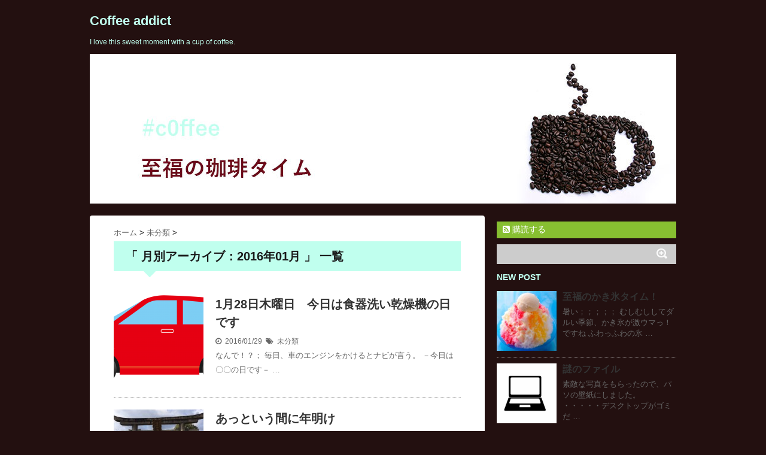

--- FILE ---
content_type: text/html; charset=UTF-8
request_url: http://coffee-addict.net/?m=201601
body_size: 5880
content:
<!DOCTYPE html>
<!--[if lt IE 7]> <html class="ie6" lang="ja"> <![endif]-->
<!--[if IE 7]> <html class="i7" lang="ja"> <![endif]-->
<!--[if IE 8]> <html class="ie" lang="ja"> <![endif]-->
<!--[if gt IE 8]><!--> <html lang="ja"> <!--<![endif]-->
<head>
<meta charset="UTF-8" />
<meta name="viewport" content="width=device-width,initial-scale=1.0,user-scalable=no">
<meta name="format-detection" content="telephone=no" />
<meta name="robots" content="noindex,follow">
<title>
1月 | 2016 | Coffee addict</title>
<link rel="stylesheet" href="http://coffee-addict.net/wp-content/themes/stinger5ver20141227/css/normalize.css">
<link rel="stylesheet" href="http://coffee-addict.net/wp-content/themes/stinger5ver20141227/style.css" type="text/css" media="screen" />
<link rel="alternate" type="application/rss+xml" title="Coffee addict RSS Feed" href="http://coffee-addict.net/?feed=rss2" />
<link rel="pingback" href="http://coffee-addict.net/xmlrpc.php" />
<link rel="shortcut icon" href="http://coffee-addict.net/wp-content/themes/stinger5ver20141227/images/logo.ico" />
<link href="//netdna.bootstrapcdn.com/font-awesome/4.0.3/css/font-awesome.css" rel="stylesheet">
<!--[if lt IE 9]>
<script src="http://css3-mediaqueries-js.googlecode.com/svn/trunk/css3-mediaqueries.js"></script>
<script src="http://coffee-addict.net/wp-content/themes/stinger5ver20141227/js/html5shiv.js"></script>
<![endif]-->
<link rel='dns-prefetch' href='//ajax.googleapis.com' />
<link rel='dns-prefetch' href='//s.w.org' />
		<script type="text/javascript">
			window._wpemojiSettings = {"baseUrl":"https:\/\/s.w.org\/images\/core\/emoji\/11.2.0\/72x72\/","ext":".png","svgUrl":"https:\/\/s.w.org\/images\/core\/emoji\/11.2.0\/svg\/","svgExt":".svg","source":{"concatemoji":"http:\/\/coffee-addict.net\/wp-includes\/js\/wp-emoji-release.min.js?ver=5.1.19"}};
			!function(e,a,t){var n,r,o,i=a.createElement("canvas"),p=i.getContext&&i.getContext("2d");function s(e,t){var a=String.fromCharCode;p.clearRect(0,0,i.width,i.height),p.fillText(a.apply(this,e),0,0);e=i.toDataURL();return p.clearRect(0,0,i.width,i.height),p.fillText(a.apply(this,t),0,0),e===i.toDataURL()}function c(e){var t=a.createElement("script");t.src=e,t.defer=t.type="text/javascript",a.getElementsByTagName("head")[0].appendChild(t)}for(o=Array("flag","emoji"),t.supports={everything:!0,everythingExceptFlag:!0},r=0;r<o.length;r++)t.supports[o[r]]=function(e){if(!p||!p.fillText)return!1;switch(p.textBaseline="top",p.font="600 32px Arial",e){case"flag":return s([55356,56826,55356,56819],[55356,56826,8203,55356,56819])?!1:!s([55356,57332,56128,56423,56128,56418,56128,56421,56128,56430,56128,56423,56128,56447],[55356,57332,8203,56128,56423,8203,56128,56418,8203,56128,56421,8203,56128,56430,8203,56128,56423,8203,56128,56447]);case"emoji":return!s([55358,56760,9792,65039],[55358,56760,8203,9792,65039])}return!1}(o[r]),t.supports.everything=t.supports.everything&&t.supports[o[r]],"flag"!==o[r]&&(t.supports.everythingExceptFlag=t.supports.everythingExceptFlag&&t.supports[o[r]]);t.supports.everythingExceptFlag=t.supports.everythingExceptFlag&&!t.supports.flag,t.DOMReady=!1,t.readyCallback=function(){t.DOMReady=!0},t.supports.everything||(n=function(){t.readyCallback()},a.addEventListener?(a.addEventListener("DOMContentLoaded",n,!1),e.addEventListener("load",n,!1)):(e.attachEvent("onload",n),a.attachEvent("onreadystatechange",function(){"complete"===a.readyState&&t.readyCallback()})),(n=t.source||{}).concatemoji?c(n.concatemoji):n.wpemoji&&n.twemoji&&(c(n.twemoji),c(n.wpemoji)))}(window,document,window._wpemojiSettings);
		</script>
		<style type="text/css">
img.wp-smiley,
img.emoji {
	display: inline !important;
	border: none !important;
	box-shadow: none !important;
	height: 1em !important;
	width: 1em !important;
	margin: 0 .07em !important;
	vertical-align: -0.1em !important;
	background: none !important;
	padding: 0 !important;
}
</style>
	<link rel='stylesheet' id='wp-block-library-css'  href='http://coffee-addict.net/wp-includes/css/dist/block-library/style.min.css?ver=5.1.19' type='text/css' media='all' />
<script type='text/javascript' src='http://ajax.googleapis.com/ajax/libs/jquery/1.11.1/jquery.min.js?ver=5.1.19'></script>
<link rel='https://api.w.org/' href='http://coffee-addict.net/index.php?rest_route=/' />
<style type="text/css">
/*グループ1
------------------------------------------------------------*/
/*ブログタイトル*/
header .sitename a {
 color: #c0ffee;
}
/* メニュー */
nav li a {
 color: #c0ffee;
}
/*キャプション */

header h1 {
 color: #c0ffee;
}
header .descr {
 color: #c0ffee;
}
/* アコーディオン */
#s-navi dt.trigger .op {
	color: #c0ffee;
}
.acordion_tree li a {
	color: #c0ffee;
}
/* サイド見出し */
aside h4 {
 color: #c0ffee;
}
/* フッター文字 */
#footer,#footer .copy {
color: #c0ffee;
}
/*グループ2
------------------------------------------------------------*/
/* 中見出し */
h2 {
 background: #c0ffee;
 color: #1a1a1a;
}
h2:after {
 border-top: 10px solid #c0ffee;
}
h2:before {
 border-top: 10px solid #c0ffee;
}
/*小見出し*/
.post h3 {
 border-bottom: 1px #c0ffee dotted;
}
/* 記事タイトル下の線 */
.blogbox {
 border-top-color: #c0ffee;
 border-bottom-color: #c0ffee;
}
/* コメントボタン色 */
#comments input[type="submit"] {
background-color: #c0ffee;
}
#comments input[type="submit"] {
color: #1a1a1a;
}
/*グループ3
------------------------------------------------------------*/
/* 記事タイトル下 */
.blogbox {
 background: #f3f3f3;
}
/*h4*/
.post h4{
background-color:#f3f3f3;
}
/* コメント */
#comments {
 background: #f3f3f3;
}
/* カレンダー曜日背景 */
#wp-calendar thead tr th {
 background: #f3f3f3;
}
/*グループ4
------------------------------------------------------------*/
/* RSSボタン */
.rssbox a {
	background-color: #87BF31;
}
/*グループ5
------------------------------------------------------------*/
/* 検索フォーム */
#s {
 background: #ccc;
}
#searchsubmit{
 background: #ccc;
}

</style>
		<style type="text/css">.recentcomments a{display:inline !important;padding:0 !important;margin:0 !important;}</style>
		<style type="text/css" id="custom-background-css">
body.custom-background { background-color: #231010; }
</style>
	</head>
<body class="archive date custom-background">
<!-- アコーディオン -->
<nav id="s-navi" class="pcnone">
  <dl class="acordion">
    <dt class="trigger">
      <p><span class="op"><i class="fa fa-bars"></i>&nbsp; MENU</span></p>
    </dt>
    <dd class="acordion_tree">
      <ul>
        <div class="menu"></div>
      </ul>
      <div class="clear"></div>
    </dd>
  </dl>
</nav>
<!-- /アコーディオン -->
<div id="wrapper">
<header> 
  <!-- ロゴ又はブログ名 -->
  <p class="sitename"><a href="http://coffee-addict.net/">
        Coffee addict        </a></p>
  <!-- キャプション -->
    <p class="descr">
    I love this sweet moment with a cup of coffee.  </p>
    
  <!--
カスタムヘッダー画像
-->
  <div id="gazou">
        <p id="headimg"><img src="http://coffee-addict.net/wp-content/uploads/2015/08/mainimage.jpg" alt="*" width="980" height="250" /></p>
      </div>
  <!-- /gazou --> 
  <!--
メニュー
-->
  <nav class="smanone clearfix">
    <div class="menu"></div>
  </nav>
</header>

<div id="content" class="clearfix">
  <div id="contentInner">
    <main>
      <article>
    <div id="breadcrumb">
      <div itemscope itemtype="http://data-vocabulary.org/Breadcrumb"> <a href="http://coffee-addict.net" itemprop="url"> <span itemprop="title">ホーム</span> </a> &gt; </div>
                                                <div itemscope itemtype="http://data-vocabulary.org/Breadcrumb"> <a href="http://coffee-addict.net/?cat=1" itemprop="url"> <span itemprop="title">未分類</span> </a> &gt; </div>
          </div>
    <!--/kuzu-->
        <section> 
          <!--ループ開始-->
          <h2>「
                        月別アーカイブ：2016年01月                        」 一覧 </h2>
          <div id="topnews">
    <dl class="clearfix">
    <dt> <a href="http://coffee-addict.net/?p=32" >
            <img width="150" height="150" src="http://coffee-addict.net/wp-content/uploads/2016/01/cc-library0100099616-150x150.png" class="attachment-thumb150 size-thumb150 wp-post-image" alt="" srcset="http://coffee-addict.net/wp-content/uploads/2016/01/cc-library0100099616-150x150.png 150w, http://coffee-addict.net/wp-content/uploads/2016/01/cc-library0100099616-100x100.png 100w" sizes="(max-width: 150px) 100vw, 150px" />            </a> </dt>
    <dd>
      <h3><a href="http://coffee-addict.net/?p=32">
        1月28日木曜日　今日は食器洗い乾燥機の日です        </a></h3>
      <div class="blog_info">
        <p><i class="fa fa-clock-o"></i>&nbsp;
          2016/01/29          &nbsp;<span class="pcone"><i class="fa fa-tags"></i>&nbsp;
          <a href="http://coffee-addict.net/?cat=1" rel="category">未分類</a>                    </span></p>
      </div>
      <div class="smanone">
        <p>なんで！？； 毎日、車のエンジンをかけるとナビが言う。 －今日は〇〇の日です－  &#8230; </p>
      </div>
    </dd>
  </dl>
    <dl class="clearfix">
    <dt> <a href="http://coffee-addict.net/?p=27" >
            <img width="150" height="150" src="http://coffee-addict.net/wp-content/uploads/2016/01/1452137480484-150x150.jpg" class="attachment-thumb150 size-thumb150 wp-post-image" alt="清明神社" srcset="http://coffee-addict.net/wp-content/uploads/2016/01/1452137480484-150x150.jpg 150w, http://coffee-addict.net/wp-content/uploads/2016/01/1452137480484-100x100.jpg 100w" sizes="(max-width: 150px) 100vw, 150px" />            </a> </dt>
    <dd>
      <h3><a href="http://coffee-addict.net/?p=27">
        あっという間に年明け        </a></h3>
      <div class="blog_info">
        <p><i class="fa fa-clock-o"></i>&nbsp;
          2016/01/08          &nbsp;<span class="pcone"><i class="fa fa-tags"></i>&nbsp;
          <a href="http://coffee-addict.net/?cat=1" rel="category">未分類</a>                    </span></p>
      </div>
      <div class="smanone">
        <p>あけましておめでとうございます！ 今年の決意・・・週一休む 「まぁ、日曜日にやっ &#8230; </p>
      </div>
    </dd>
  </dl>
  </div>
        </section>
        <!--/stinger--> 
        <!--ページナビ-->
              </article>
    </main>
  </div>
  <!-- /#contentInner -->
  <aside>
  <div class="ad">
          </div>
  <!-- RSSボタンです -->
  <div class="rssbox"> <a href="http://coffee-addict.net/?feed=rss2"><i class="fa fa-rss-square"></i>&nbsp;購読する</a> </div>
  <!-- RSSボタンここまで -->
  <div id="search">
  <form method="get" id="searchform" action="http://coffee-addict.net/">
    <label class="hidden" for="s">
          </label>
    <input type="text" value=""  name="s" id="s" />
    <input type="image" src="http://coffee-addict.net/wp-content/themes/stinger5ver20141227/images/search.png" alt="検索" id="searchsubmit"  value="Search" />
  </form>
</div>
<!-- /stinger --> 
  <!-- 最近のエントリ -->
  <h4 class="menu_underh2"> NEW POST</h4>
  <div id="kanren">
        <dl class="clearfix">
    <dt> <a href="http://coffee-addict.net/?p=46">
            <img width="150" height="150" src="http://coffee-addict.net/wp-content/uploads/2016/06/kakigori-150x150.jpg" class="attachment-thumb150 size-thumb150 wp-post-image" alt="" srcset="http://coffee-addict.net/wp-content/uploads/2016/06/kakigori-150x150.jpg 150w, http://coffee-addict.net/wp-content/uploads/2016/06/kakigori-100x100.jpg 100w" sizes="(max-width: 150px) 100vw, 150px" />            </a> </dt>
    <dd>
      <h5><a href="http://coffee-addict.net/?p=46" >
        至福のかき氷タイム！        </a></h5>
      <div class="smanone">
        <p>暑い；；；；； むしむししてダルい季節、かき氷が激ウマっ！ですね ふわっふわの氷 &#8230; </p>
      </div>
    </dd>
  </dl>
    <dl class="clearfix">
    <dt> <a href="http://coffee-addict.net/?p=40">
            <img width="150" height="150" src="http://coffee-addict.net/wp-content/uploads/2016/02/00551-450x337-150x150.jpg" class="attachment-thumb150 size-thumb150 wp-post-image" alt="" srcset="http://coffee-addict.net/wp-content/uploads/2016/02/00551-450x337-150x150.jpg 150w, http://coffee-addict.net/wp-content/uploads/2016/02/00551-450x337-100x100.jpg 100w" sizes="(max-width: 150px) 100vw, 150px" />            </a> </dt>
    <dd>
      <h5><a href="http://coffee-addict.net/?p=40" >
        謎のファイル        </a></h5>
      <div class="smanone">
        <p>素敵な写真をもらったので、パソの壁紙にしました。 ・・・・・デスクトップがゴミだ &#8230; </p>
      </div>
    </dd>
  </dl>
    <dl class="clearfix">
    <dt> <a href="http://coffee-addict.net/?p=36">
            <img width="150" height="150" src="http://coffee-addict.net/wp-content/uploads/2016/02/map_logo-150x150.jpg" class="attachment-thumb150 size-thumb150 wp-post-image" alt="" srcset="http://coffee-addict.net/wp-content/uploads/2016/02/map_logo-150x150.jpg 150w, http://coffee-addict.net/wp-content/uploads/2016/02/map_logo-100x100.jpg 100w" sizes="(max-width: 150px) 100vw, 150px" />            </a> </dt>
    <dd>
      <h5><a href="http://coffee-addict.net/?p=36" >
        Google ストリートビュー        </a></h5>
      <div class="smanone">
        <p>日頃、ストリートビューをとても便利に使わせてもらっています。 初めていくところは &#8230; </p>
      </div>
    </dd>
  </dl>
    <dl class="clearfix">
    <dt> <a href="http://coffee-addict.net/?p=32">
            <img width="150" height="150" src="http://coffee-addict.net/wp-content/uploads/2016/01/cc-library0100099616-150x150.png" class="attachment-thumb150 size-thumb150 wp-post-image" alt="" srcset="http://coffee-addict.net/wp-content/uploads/2016/01/cc-library0100099616-150x150.png 150w, http://coffee-addict.net/wp-content/uploads/2016/01/cc-library0100099616-100x100.png 100w" sizes="(max-width: 150px) 100vw, 150px" />            </a> </dt>
    <dd>
      <h5><a href="http://coffee-addict.net/?p=32" >
        1月28日木曜日　今日は食器洗い乾燥機の日です        </a></h5>
      <div class="smanone">
        <p>なんで！？； 毎日、車のエンジンをかけるとナビが言う。 －今日は〇〇の日です－  &#8230; </p>
      </div>
    </dd>
  </dl>
    <dl class="clearfix">
    <dt> <a href="http://coffee-addict.net/?p=27">
            <img width="150" height="150" src="http://coffee-addict.net/wp-content/uploads/2016/01/1452137480484-150x150.jpg" class="attachment-thumb150 size-thumb150 wp-post-image" alt="清明神社" srcset="http://coffee-addict.net/wp-content/uploads/2016/01/1452137480484-150x150.jpg 150w, http://coffee-addict.net/wp-content/uploads/2016/01/1452137480484-100x100.jpg 100w" sizes="(max-width: 150px) 100vw, 150px" />            </a> </dt>
    <dd>
      <h5><a href="http://coffee-addict.net/?p=27" >
        あっという間に年明け        </a></h5>
      <div class="smanone">
        <p>あけましておめでとうございます！ 今年の決意・・・週一休む 「まぁ、日曜日にやっ &#8230; </p>
      </div>
    </dd>
  </dl>
      </div>
  <!-- /最近のエントリ -->
  <div id="mybox">
    <ul><li><div id="search">
  <form method="get" id="searchform" action="http://coffee-addict.net/">
    <label class="hidden" for="s">
          </label>
    <input type="text" value=""  name="s" id="s" />
    <input type="image" src="http://coffee-addict.net/wp-content/themes/stinger5ver20141227/images/search.png" alt="検索" id="searchsubmit"  value="Search" />
  </form>
</div>
<!-- /stinger --> 
</li></ul>		<ul><li>		<h4 class="menu_underh2">最近の投稿</h4>		<ul>
											<li>
					<a href="http://coffee-addict.net/?p=46">至福のかき氷タイム！</a>
									</li>
											<li>
					<a href="http://coffee-addict.net/?p=40">謎のファイル</a>
									</li>
											<li>
					<a href="http://coffee-addict.net/?p=36">Google ストリートビュー</a>
									</li>
											<li>
					<a href="http://coffee-addict.net/?p=32">1月28日木曜日　今日は食器洗い乾燥機の日です</a>
									</li>
											<li>
					<a href="http://coffee-addict.net/?p=27">あっという間に年明け</a>
									</li>
					</ul>
		</li></ul><ul><li><h4 class="menu_underh2">最近のコメント</h4><ul id="recentcomments"><li class="recentcomments"><a href="http://coffee-addict.net/?p=36#comment-436">Google ストリートビュー</a> に <span class="comment-author-link">cinnamon-apple</span> より</li><li class="recentcomments"><a href="http://coffee-addict.net/?p=36#comment-435">Google ストリートビュー</a> に <span class="comment-author-link">Tony</span> より</li><li class="recentcomments"><a href="http://coffee-addict.net/?p=9#comment-36">C0ffee</a> に <span class="comment-author-link">cinnamon-apple</span> より</li><li class="recentcomments"><a href="http://coffee-addict.net/?p=9#comment-35">C0ffee</a> に <span class="comment-author-link"><a href='http://www.notasinglegrainofrice.com' rel='external nofollow' class='url'>Shaun Rochel</a></span> より</li><li class="recentcomments"><a href="http://coffee-addict.net/?p=9#comment-34">C0ffee</a> に <span class="comment-author-link">cinnamon-apple</span> より</li></ul></li></ul><ul><li><h4 class="menu_underh2">アーカイブ</h4>		<ul>
				<li><a href='http://coffee-addict.net/?m=201606'>2016年6月</a></li>
	<li><a href='http://coffee-addict.net/?m=201602'>2016年2月</a></li>
	<li><a href='http://coffee-addict.net/?m=201601'>2016年1月</a></li>
	<li><a href='http://coffee-addict.net/?m=201508'>2015年8月</a></li>
		</ul>
			</li></ul><ul><li><h4 class="menu_underh2">カテゴリー</h4>		<ul>
				<li class="cat-item cat-item-1"><a href="http://coffee-addict.net/?cat=1" >未分類</a>
</li>
		</ul>
			</li></ul><ul><li><h4 class="menu_underh2">メタ情報</h4>			<ul>
						<li><a href="http://coffee-addict.net/wp-login.php">ログイン</a></li>
			<li><a href="http://coffee-addict.net/?feed=rss2">投稿の <abbr title="Really Simple Syndication">RSS</abbr></a></li>
			<li><a href="http://coffee-addict.net/?feed=comments-rss2">コメントの <abbr title="Really Simple Syndication">RSS</abbr></a></li>
			<li><a href="https://ja.wordpress.org/" title="Powered by WordPress, state-of-the-art semantic personal publishing platform.">WordPress.org</a></li>			</ul>
			</li></ul>  </div>
  <!-- スマホだけのアドセンス -->
      <!-- /スマホだけのアドセンス -->
  <div id="scrollad">
      <!--ここにgoogleアドセンスコードを貼ると規約違反になるので注意して下さい-->

  </div>
</aside>
</div>
<!--/#content -->
<footer id="footer">
  <h3>
          2016  1月      </h3>
  <p>
    I love this sweet moment with a cup of coffee.  </p>
  <p class="copy">Copyright&copy;
    Coffee addict    ,
    2016    All Rights Reserved.</p>
</footer>
</div>
<!-- /#wrapper --> 
<!-- ページトップへ戻る -->
<div id="page-top"><a href="#wrapper" class="fa fa-angle-up"></a></div>
<!-- ページトップへ戻る　終わり -->


<script type='text/javascript' src='http://coffee-addict.net/wp-includes/js/wp-embed.min.js?ver=5.1.19'></script>
<script type='text/javascript' src='http://coffee-addict.net/wp-content/themes/stinger5ver20141227/js/base.js?ver=5.1.19'></script>
<script type='text/javascript' src='http://coffee-addict.net/wp-content/themes/stinger5ver20141227/js/scroll.js?ver=5.1.19'></script>
</body></html>